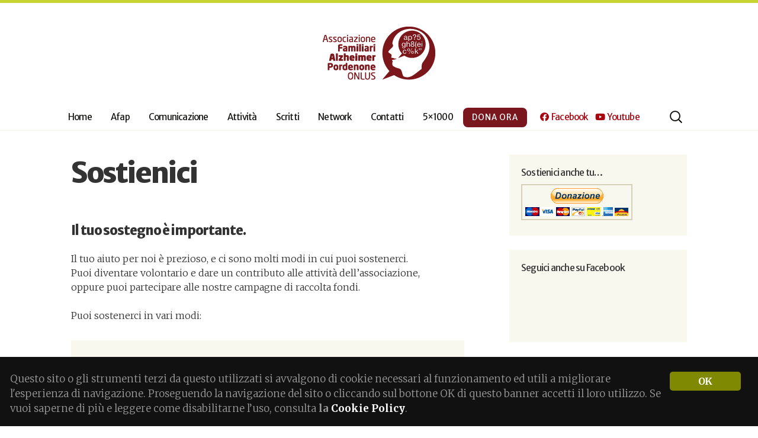

--- FILE ---
content_type: text/html; charset=UTF-8
request_url: http://www.alzheimer-pordenone.org/sostienici/
body_size: 7712
content:
<!DOCTYPE html>
<!--[if IE 7]>
<html class="ie ie7" lang="it-IT">
<![endif]--><!--[if IE 8]>
<html class="ie ie8" lang="it-IT">
<![endif]--><!--[if !(IE 7) | !(IE 8)  ]><!--><html lang="it-IT">
<!--<![endif]--><head>
<meta charset="UTF-8">
<meta name="viewport" content="width=device-width">
<title>Sostienici | Associazione Familiari Alzheimer Pordenone APS (Onlus) &ndash; AFAP</title>
<link rel="profile" href="http://gmpg.org/xfn/11">
<link rel="pingback" href="http://www.alzheimer-pordenone.org/wordpress/xmlrpc.php">
<!--[if lt IE 9]>
	<script src="http://www.alzheimer-pordenone.org/wordpress/wp-content/themes/twentythirteen/js/html5.js"></script>
	<![endif]--><link rel="dns-prefetch" href="//fonts.googleapis.com">
<link rel="dns-prefetch" href="//s.w.org">
<link rel="alternate" type="application/rss+xml" title="Associazione Familiari Alzheimer Pordenone APS (Onlus) - AFAP &raquo; Feed" href="http://www.alzheimer-pordenone.org/feed/">
<link rel="alternate" type="application/rss+xml" title="Associazione Familiari Alzheimer Pordenone APS (Onlus) - AFAP &raquo; Feed dei commenti" href="http://www.alzheimer-pordenone.org/comments/feed/">
<script type="text/javascript">
			window._wpemojiSettings = {"baseUrl":"https:\/\/s.w.org\/images\/core\/emoji\/2\/72x72\/","ext":".png","svgUrl":"https:\/\/s.w.org\/images\/core\/emoji\/2\/svg\/","svgExt":".svg","source":{"concatemoji":"http:\/\/www.alzheimer-pordenone.org\/wordpress\/wp-includes\/js\/wp-emoji-release.min.js?ver=4.6.20"}};
			!function(a,b,c){function d(a){var c,d,e,f,g,h=b.createElement("canvas"),i=h.getContext&&h.getContext("2d"),j=String.fromCharCode;if(!i||!i.fillText)return!1;switch(i.textBaseline="top",i.font="600 32px Arial",a){case"flag":return i.fillText(j(55356,56806,55356,56826),0,0),!(h.toDataURL().length<3e3)&&(i.clearRect(0,0,h.width,h.height),i.fillText(j(55356,57331,65039,8205,55356,57096),0,0),c=h.toDataURL(),i.clearRect(0,0,h.width,h.height),i.fillText(j(55356,57331,55356,57096),0,0),d=h.toDataURL(),c!==d);case"diversity":return i.fillText(j(55356,57221),0,0),e=i.getImageData(16,16,1,1).data,f=e[0]+","+e[1]+","+e[2]+","+e[3],i.fillText(j(55356,57221,55356,57343),0,0),e=i.getImageData(16,16,1,1).data,g=e[0]+","+e[1]+","+e[2]+","+e[3],f!==g;case"simple":return i.fillText(j(55357,56835),0,0),0!==i.getImageData(16,16,1,1).data[0];case"unicode8":return i.fillText(j(55356,57135),0,0),0!==i.getImageData(16,16,1,1).data[0];case"unicode9":return i.fillText(j(55358,56631),0,0),0!==i.getImageData(16,16,1,1).data[0]}return!1}function e(a){var c=b.createElement("script");c.src=a,c.type="text/javascript",b.getElementsByTagName("head")[0].appendChild(c)}var f,g,h,i;for(i=Array("simple","flag","unicode8","diversity","unicode9"),c.supports={everything:!0,everythingExceptFlag:!0},h=0;h<i.length;h++)c.supports[i[h]]=d(i[h]),c.supports.everything=c.supports.everything&&c.supports[i[h]],"flag"!==i[h]&&(c.supports.everythingExceptFlag=c.supports.everythingExceptFlag&&c.supports[i[h]]);c.supports.everythingExceptFlag=c.supports.everythingExceptFlag&&!c.supports.flag,c.DOMReady=!1,c.readyCallback=function(){c.DOMReady=!0},c.supports.everything||(g=function(){c.readyCallback()},b.addEventListener?(b.addEventListener("DOMContentLoaded",g,!1),a.addEventListener("load",g,!1)):(a.attachEvent("onload",g),b.attachEvent("onreadystatechange",function(){"complete"===b.readyState&&c.readyCallback()})),f=c.source||{},f.concatemoji?e(f.concatemoji):f.wpemoji&&f.twemoji&&(e(f.twemoji),e(f.wpemoji)))}(window,document,window._wpemojiSettings);
		</script><style type="text/css">
img.wp-smiley,
img.emoji {
	display: inline !important;
	border: none !important;
	box-shadow: none !important;
	height: 1em !important;
	width: 1em !important;
	margin: 0 .07em !important;
	vertical-align: -0.1em !important;
	background: none !important;
	padding: 0 !important;
}
</style>
<link rel="stylesheet" id="ginger-style-css" href="http://www.alzheimer-pordenone.org/wordpress/wp-content/plugins/ginger/front/css/cookies-enabler.css?ver=4.6.20" type="text/css" media="all">
<link rel="stylesheet" id="afap-fonts-css" href="//fonts.googleapis.com/css?family=Merriweather+Sans%3A800italic%2C800%2C400%2C400italic%7CMerriweather%3A300%2C300italic%2C400%2C400italic%2C700%2C700italic&amp;subset=latin%2Clatin-ext" type="text/css" media="all">
<link rel="stylesheet" id="twentythirteen-fonts-css" href="//fonts.googleapis.com/css?family=Source+Sans+Pro%3A300%2C400%2C700%2C300italic%2C400italic%2C700italic%7CBitter%3A400%2C700&amp;subset=latin%2Clatin-ext" type="text/css" media="all">
<link rel="stylesheet" id="genericons-css" href="http://www.alzheimer-pordenone.org/wordpress/wp-content/plugins/jetpack-sharing/genericons/genericons/genericons.css?ver=3.1" type="text/css" media="all">
<link rel="stylesheet" id="twentythirteen-style-css" href="http://www.alzheimer-pordenone.org/wordpress/wp-content/themes/twentythirteen-child/style.css?ver=2013-07-18" type="text/css" media="all">
<!--[if lt IE 9]>
<link rel='stylesheet' id='twentythirteen-ie-css'  href='http://www.alzheimer-pordenone.org/wordpress/wp-content/themes/twentythirteen/css/ie.css?ver=2013-07-18' type='text/css' media='all' />
<![endif]--><link rel="stylesheet" id="sharedaddy-css" href="http://www.alzheimer-pordenone.org/wordpress/wp-content/plugins/jetpack-sharing/sharedaddy/sharing.css?ver=3.5.3" type="text/css" media="all">
<script type="text/javascript" src="http://www.alzheimer-pordenone.org/wordpress/wp-includes/js/jquery/jquery.js?ver=1.12.4"></script><script type="text/javascript" src="http://www.alzheimer-pordenone.org/wordpress/wp-includes/js/jquery/jquery-migrate.min.js?ver=1.4.1"></script><link rel="https://api.w.org/" href="http://www.alzheimer-pordenone.org/wp-json/">
<link rel="EditURI" type="application/rsd+xml" title="RSD" href="http://www.alzheimer-pordenone.org/wordpress/xmlrpc.php?rsd">
<link rel="wlwmanifest" type="application/wlwmanifest+xml" href="http://www.alzheimer-pordenone.org/wordpress/wp-includes/wlwmanifest.xml">
<meta name="generator" content="WordPress 4.6.20">
<link rel="canonical" href="http://www.alzheimer-pordenone.org/sostienici/">
<link rel="shortlink" href="http://www.alzheimer-pordenone.org/?p=810">
<link rel="alternate" type="application/json+oembed" href="http://www.alzheimer-pordenone.org/wp-json/oembed/1.0/embed?url=http%3A%2F%2Fwww.alzheimer-pordenone.org%2Fsostienici%2F">
<link rel="alternate" type="text/xml+oembed" href="http://www.alzheimer-pordenone.org/wp-json/oembed/1.0/embed?url=http%3A%2F%2Fwww.alzheimer-pordenone.org%2Fsostienici%2F&amp;format=xml">
<style type="text/css" id="twentythirteen-header-css">
			.site-header {
			background: url(http://www.alzheimer-pordenone.org/wordpress/wp-content/uploads/2021/04/cropped-LOGO-5-X-1000-WHATSAPP.png) no-repeat scroll top;
			background-size: 1600px auto;
		}
		@media (max-width: 767px) {
			.site-header {
				background-size: 768px auto;
			}
		}
		@media (max-width: 359px) {
			.site-header {
				background-size: 360px auto;
			}
		}
		</style>
<script src="https://kit.fontawesome.com/18f4b5e16f.js" crossorigin="anonymous"></script>
</head>
<body class="page page-id-810 page-parent page-template-default single-author sidebar">
	<div id="page" class="hfeed site">
		<header id="masthead" class="site-header" role="banner"><a class="home-link" href="http://www.alzheimer-pordenone.org/" title="Associazione Familiari Alzheimer Pordenone APS (Onlus) &ndash; AFAP" rel="home">
				<h1 class="site-title">Associazione Familiari Alzheimer Pordenone APS (Onlus) &ndash; AFAP</h1>
			</a>

			<div id="navbar" class="navbar">
				<nav id="site-navigation" class="navigation main-navigation" role="navigation"><h3 class="menu-toggle">Menu</h3>
					<a class="screen-reader-text skip-link" href="#content" title="Vai al contenuto">Vai al contenuto</a>
					<div class="menu-main-container"><ul id="menu-main" class="nav-menu">
<li id="menu-item-17" class="menu-item menu-item-type-custom menu-item-object-custom menu-item-17"><a href="/">Home</a></li>
<li id="menu-item-69" class="menu-item menu-item-type-post_type menu-item-object-page menu-item-has-children menu-item-69">
<a href="http://www.alzheimer-pordenone.org/afap/">Afap</a>
<ul class="sub-menu">
<li id="menu-item-18" class="menu-item menu-item-type-post_type menu-item-object-page menu-item-18"><a href="http://www.alzheimer-pordenone.org/finalita/">Finalit&agrave;</a></li>
	<li id="menu-item-19" class="menu-item menu-item-type-post_type menu-item-object-page menu-item-19"><a href="http://www.alzheimer-pordenone.org/protocollo/">Protocollo</a></li>
	<li id="menu-item-20" class="menu-item menu-item-type-post_type menu-item-object-page menu-item-20"><a href="http://www.alzheimer-pordenone.org/statuto/">Statuto</a></li>
	<li id="menu-item-37" class="menu-item menu-item-type-post_type menu-item-object-page menu-item-37"><a href="http://www.alzheimer-pordenone.org/verbali/">Verbali</a></li>
	<li id="menu-item-39" class="menu-item menu-item-type-post_type menu-item-object-page menu-item-39"><a href="http://www.alzheimer-pordenone.org/bilancio/">Bilancio</a></li>
</ul>
</li>
<li id="menu-item-44" class="menu-item menu-item-type-post_type menu-item-object-page menu-item-has-children menu-item-44">
<a href="http://www.alzheimer-pordenone.org/comunicazione/">Comunicazione</a>
<ul class="sub-menu">
<li id="menu-item-47" class="menu-item menu-item-type-taxonomy menu-item-object-cat_comunicazione menu-item-47"><a href="http://www.alzheimer-pordenone.org/cat_comunicazione/comunicati-stampa/">Comunicati Stampa</a></li>
	<li id="menu-item-45" class="menu-item menu-item-type-taxonomy menu-item-object-cat_comunicazione menu-item-45"><a href="http://www.alzheimer-pordenone.org/cat_comunicazione/campagna-diritti/">Campagna sui Diritti</a></li>
	<li id="menu-item-46" class="menu-item menu-item-type-taxonomy menu-item-object-cat_comunicazione menu-item-46"><a href="http://www.alzheimer-pordenone.org/cat_comunicazione/campagna-salute/">Campagna sulla Salute</a></li>
</ul>
</li>
<li id="menu-item-43" class="menu-item menu-item-type-post_type menu-item-object-page menu-item-has-children menu-item-43">
<a href="http://www.alzheimer-pordenone.org/attivita/">Attivit&agrave;</a>
<ul class="sub-menu">
<li id="menu-item-51" class="menu-item menu-item-type-taxonomy menu-item-object-cat_attivita menu-item-51"><a href="http://www.alzheimer-pordenone.org/cat_attivita/corsi/">Corsi</a></li>
	<li id="menu-item-50" class="menu-item menu-item-type-taxonomy menu-item-object-cat_attivita menu-item-50"><a href="http://www.alzheimer-pordenone.org/cat_attivita/convegni-meeting/">Convegni Meeting</a></li>
	<li id="menu-item-54" class="menu-item menu-item-type-taxonomy menu-item-object-cat_attivita menu-item-54"><a href="http://www.alzheimer-pordenone.org/cat_attivita/progetti-europei/">Progetti Europei</a></li>
	<li id="menu-item-438" class="menu-item menu-item-type-taxonomy menu-item-object-cat_attivita menu-item-438"><a href="http://www.alzheimer-pordenone.org/cat_attivita/15-mese/">Il 15 del mese</a></li>
	<li id="menu-item-49" class="menu-item menu-item-type-taxonomy menu-item-object-cat_attivita menu-item-49"><a href="http://www.alzheimer-pordenone.org/cat_attivita/auto-mutuo-aiuto/">Auto Mutuo Aiuto</a></li>
	<li id="menu-item-55" class="menu-item menu-item-type-taxonomy menu-item-object-cat_attivita menu-item-55"><a href="http://www.alzheimer-pordenone.org/cat_attivita/stimolazione-cognitiva/">Stimolazione Cognitiva</a></li>
	<li id="menu-item-53" class="menu-item menu-item-type-taxonomy menu-item-object-cat_attivita menu-item-53"><a href="http://www.alzheimer-pordenone.org/cat_attivita/gite-mensili/">Gite Mensili</a></li>
	<li id="menu-item-52" class="menu-item menu-item-type-taxonomy menu-item-object-cat_attivita menu-item-52"><a href="http://www.alzheimer-pordenone.org/cat_attivita/formazione/">Formazione</a></li>
	<li id="menu-item-77" class="menu-item menu-item-type-taxonomy menu-item-object-cat_attivita menu-item-77"><a href="http://www.alzheimer-pordenone.org/cat_attivita/eventi/">Eventi</a></li>
</ul>
</li>
<li id="menu-item-42" class="menu-item menu-item-type-post_type menu-item-object-page menu-item-42"><a href="http://www.alzheimer-pordenone.org/scritti/">Scritti</a></li>
<li id="menu-item-328" class="menu-item menu-item-type-post_type menu-item-object-page menu-item-328"><a href="http://www.alzheimer-pordenone.org/network/">Network</a></li>
<li id="menu-item-40" class="menu-item menu-item-type-post_type menu-item-object-page menu-item-40"><a href="http://www.alzheimer-pordenone.org/contatti/">Contatti</a></li>
<li id="menu-item-852" class="menu-item menu-item-type-post_type menu-item-object-page menu-item-852"><a href="http://www.alzheimer-pordenone.org/sostienici/5x1000/">5&times;1000</a></li>
<li id="menu-item-828" class="menu-item menu-item-type-post_type menu-item-object-page current-menu-item page_item page-item-810 current_page_item menu-item-828"><a href="http://www.alzheimer-pordenone.org/sostienici/">Dona ora</a></li>
<li id="menu-item-831" class="menu-item menu-item-type-custom menu-item-object-custom menu-item-831"><a href="https://www.facebook.com/Alzheimer.Pordenone.onlus"><i class="fab fa-facebook"></i> &nbsp;Facebook</a></li>
<li id="menu-item-832" class="menu-item menu-item-type-custom menu-item-object-custom menu-item-832"><a href="https://www.youtube.com/channel/UCqgUFB0j9eo47J3C1OG5PMQ"><i class="fab fa-youtube"></i> &nbsp;Youtube</a></li>
</ul></div>					<form role="search" method="get" class="search-form" action="http://www.alzheimer-pordenone.org/">
				<label>
					<span class="screen-reader-text">Ricerca per:</span>
					<input type="search" class="search-field" placeholder="Cerca &hellip;" value="" name="s"></label>
				<input type="submit" class="search-submit" value="Cerca">
</form>				</nav><!-- #site-navigation -->
</div>
<!-- #navbar -->
		</header><!-- #masthead --><div id="main" class="site-main">

	<div id="primary" class="content-area">
		<div id="content" class="site-content" role="main">

						
				<article id="post-810" class="post-810 page type-page status-publish hentry"><header class="entry-header"><h1 class="entry-title">Sostienici</h1>
					</header><!-- .entry-header --><div class="entry-content">
						<h3>Il tuo sostegno &egrave; importante.</h3>
<p>Il tuo aiuto per noi &egrave; prezioso, e ci sono molti modi in cui puoi sostenerci.<br>
Puoi diventare volontario e dare un contributo alle attivit&agrave; dell&rsquo;associazione,<br>
oppure puoi partecipare alle nostre campagne di raccolta fondi.</p>
<p>Puoi sostenerci in vari modi:</p>
<div style="background-color: rgba(247, 245, 231, 0.7); padding: 30px; margin: 30px 0;">
<h2 style="text-align: center;">Sostienici con il tuo 5 x 1000<img class="alignnone size-medium wp-image-874" src="http://www.alzheimer-pordenone.org/wordpress/wp-content/uploads/2021/04/LOGO-5-X-1000-WHATSAPP-300x275.png" alt="LOGO 5 X 1000 WHATSAPP" srcset="http://www.alzheimer-pordenone.org/wordpress/wp-content/uploads/2021/04/LOGO-5-X-1000-WHATSAPP-300x275.png 300w, http://www.alzheimer-pordenone.org/wordpress/wp-content/uploads/2021/04/LOGO-5-X-1000-WHATSAPP.png 381w" sizes="(max-width: 300px) 100vw, 300px"><a href="http://www.alzheimer-pordenone.org/dona-ora/5-per-mille/"><br></a>
</h2>
<p style="text-align: center;">Dona il tuo 5&times;1000: non ti costa niente e con la tua scelta sostieni AFAP onlus.<br>
Il Codice Fiscale di AFAP onlus &egrave;: <strong>91071270937</strong></p>
<p style="text-align: center;"><span style="color: #0000ff;"><a style="color: #0000ff;" href="http://www.alzheimer-pordenone.org/sostienici/5x1000/">Vai alla pagina dedicata per sapere di pi&ugrave;.</a></span></p>
</div>
<div style="background-color: rgba(247, 245, 231, 0.7); padding: 30px; margin: 30px 0;">
<h2 style="text-align: center;">Dona subito con PayPal</h2>
<p><img class="aligncenter size-thumbnail wp-image-821" style="height: 150px;" src="http://www.alzheimer-pordenone.org/wordpress/wp-content/uploads/2021/04/cuore-dona-paypal-300x280.png" alt="cuore-dona-paypal"></p>
<div style="text-align: center;">
<form action="https://www.paypal.com/cgi-bin/webscr" method="post" target="_top">
<input name="cmd" type="hidden" value="_s-xclick"><input name="hosted_button_id" type="hidden" value="4EKPUHPM3YURS"><input alt="PayPal - Il metodo rapido, affidabile e innovativo per pagare e farsi pagare." name="submit" src="https://www.paypalobjects.com/it_IT/IT/i/btn/btn_donateCC_LG.gif" type="image"><img src="https://www.paypalobjects.com/it_IT/i/scr/pixel.gif" alt="" width="1" height="1" border="0">
</form>
</div>
</div>
<div style="background-color: rgba(247, 245, 231, 0.7); padding: 30px; margin: 30px 0;">
<h2 style="text-align: center;">Fai un bonifico</h2>
<p style="text-align: center;">&nbsp;Puoi fare un Bonifico Bancario indicando il nostro IBAN del conto intestato a:</p>
<p style="text-align: center;">AFAP ONLUS<br><strong>IBAN: IT24B0835612500000000024435</strong></p>
<p style="text-align: center;">se ci fornisci anche i tuoi dati fiscali puoi detrarlo per il 30% dalla denuncia dei redditi tramite la ricevuta che ti faremo avere</p>
</div>
<div class="sharedaddy sd-sharing-enabled"><div class="robots-nocontent sd-block sd-social sd-social-icon-text sd-sharing">
<h3 class="sd-title">Condividi:</h3>
<div class="sd-content"><ul>
<li class="share-facebook"><a rel="nofollow" data-shared="sharing-facebook-810" class="share-facebook sd-button share-icon" href="http://www.alzheimer-pordenone.org/sostienici/?share=facebook" target="_blank" title="Condividi su Facebook"><span>Facebook</span></a></li>
<li class="share-twitter"><a rel="nofollow" data-shared="sharing-twitter-810" class="share-twitter sd-button share-icon" href="http://www.alzheimer-pordenone.org/sostienici/?share=twitter" target="_blank" title="Clicca per condividere su Twitter"><span>Twitter</span></a></li>
<li class="share-google-plus-1"><a rel="nofollow" data-shared="sharing-google-810" class="share-google-plus-1 sd-button share-icon" href="http://www.alzheimer-pordenone.org/sostienici/?share=google-plus-1" target="_blank" title="Clicca per condividere su Google+"><span>Google</span></a></li>
<li class="share-email"><a rel="nofollow" data-shared="" class="share-email sd-button share-icon" href="http://www.alzheimer-pordenone.org/sostienici/?share=email" target="_blank" title="Clicca per inviare l'articolo via mail ad un amico"><span>E-mail</span></a></li>
<li class="share-end">
</ul></div>
</div></div>											</div>
<!-- .entry-content -->

					<footer class="entry-meta"></footer><!-- .entry-meta --></article><!-- #post --><div id="comments" class="comments-area">

	
	
</div>
<!-- #comments -->			
		</div>
<!-- #content -->
	</div>
<!-- #primary -->

	<div id="tertiary" class="sidebar-container" role="complementary">
		<div class="sidebar-inner">
			<div class="widget-area">
				<aside id="text-5" class="widget widget_text"><h3 class="widget-title">Sostienici anche tu&hellip;</h3>			<div class="textwidget">
<form action="https://www.paypal.com/cgi-bin/webscr" method="post" target="_top">
<input type="hidden" name="cmd" value="_s-xclick"><input type="hidden" name="hosted_button_id" value="4EKPUHPM3YURS"><input type="image" src="https://www.paypalobjects.com/it_IT/IT/i/btn/btn_donateCC_LG.gif" border="0" name="submit" alt="PayPal - Il metodo rapido, affidabile e innovativo per pagare e farsi pagare."><img alt="" border="0" src="https://www.paypalobjects.com/it_IT/i/scr/pixel.gif" width="1" height="1">
</form>
</div>
		</aside><aside id="text-2" class="widget widget_text"><h3 class="widget-title">Seguici anche su Facebook</h3>			<div class="textwidget"><iframe src="//www.facebook.com/plugins/likebox.php?href=https%3A%2F%2Fwww.facebook.com%2Fpages%2FAssociazione-Familiari-Alzheimer-Pordenone-onlus%2F56816268831&amp;width&amp;height=80&amp;colorscheme=light&amp;show_faces=false&amp;header=false&amp;stream=false&amp;show_border=false" scrolling="no" frameborder="0" style="border:none; overflow:hidden; height:80px;" allowtransparency="true"></iframe></div>
		</aside>
</div>
<!-- .widget-area -->
		</div>
<!-- .sidebar-inner -->
	</div>
<!-- #tertiary -->

		</div>
<!-- #main -->
		<footer id="colophon" class="site-footer" role="contentinfo"><div class="hentry promo"><div id="text-3" class="widget-container row widget_text">			<div class="textwidget"><a href="http://www.alzheimer-pordenone.org/sostienici/5x1000/"><img src="http://www.alzheimer-pordenone.org/wordpress/wp-content/uploads/2014/10/banner-5x1000.jpg" alt="Dona il tuo 5x1000 al'AFAP Pordenone"></a></div>
		</div></div>			<h1 class="site-description">Smemoriamoci tutti. Impariamo un nuovo lessico.</h1>
			<div class="site-info">
								<img src="http://www.alzheimer-pordenone.org/wordpress/wp-content/themes/twentythirteen-child/images/footer_visual.jpg" width="80%" max-width="100%"><br><br>
			 &copy;2026 - Associazione Familiari Alzheimer Pordenone.ONLUS - Largo Cervignano 19/b - 33170 Pordenone<br>Codice Fiscale: 91071270937 - iscrizioni e/o donazioni IBAN: IT24B0835612500000000024435 - <a href="http://www.alzheimer-pordenone.org/cookie-policy/" style="color:#ffffff;text-decoration:underline;">Cookie Policy</a>
			</div>
<!-- .site-info -->
		</footer><!-- #colophon -->
</div>
<!-- #page -->

	        <style>
        .ginger_container.light{
             background-color: #111111;             color: #999999;        }
                a.ginger_btn.ginger-accept, .ginger_btn, .ginger_btn{
             background: #808902 !important;
        }
                         a.ginger_btn {
            color: #ffffff !important;
        }
                        .ginger_container.light a{
             color: #ffffff;        }
                            .ginger_banner{
padding: 1em!important;
}

.ginger_message{
line-height:1.5em!important;
}            </style>
<!-- Ginger Script --><script src="http://www.alzheimer-pordenone.org/wordpress/wp-content/plugins/ginger/front/js/cookies-enabler.min.js"></script><!-- Init the script --><script>
        COOKIES_ENABLER.init({
            scriptClass: 'ginger-script',
            iframeClass: 'ginger-iframe',
            acceptClass: 'ginger-accept',
            disableClass: 'ginger-disable',
            dismissClass: 'ginger-dismiss',
            bannerClass: 'ginger_banner-wrapper',
            bannerHTML:
                document.getElementById('ginger-banner-html') !== null ?
                    document.getElementById('ginger-banner-html').innerHTML :
                    '<div class="ginger_banner bottom light ginger_container ginger_container--open">'
                                                                    +'<a href="#" class="ginger_btn ginger-accept ginger_btn_accept_all">'
                        + 'OK'
                        +'<\/a>'
                        +'<p class="ginger_message">'
                        +'Questo sito o gli strumenti terzi da questo utilizzati si avvalgono di cookie necessari al funzionamento ed utili a migliorare l\'esperienza di navigazione. Proseguendo la navigazione del sito o cliccando sul bottone OK di questo banner accetti il loro utilizzo. Se vuoi saperne di pi&ugrave; e leggere come disabilitarne l&rsquo;uso, consulta <strong>la  <a href="http://www.alzheimer-pordenone.org/cookie-policy/">Cookie Policy<\/a><\/strong>.'
                        +''
                                        +'<\/div>',
                                    cookieDuration: 1,
                        eventScroll: false,
            scrollOffset: 20,
            clickOutside: false,
            cookieName: 'ginger-cookie',
            forceReload: true,
            iframesPlaceholder: true,
            iframesPlaceholderClass: 'ginger-iframe-placeholder',
            iframesPlaceholderHTML:
                document.getElementById('ginger-iframePlaceholder-html') !== null ?
                    document.getElementById('ginger-iframePlaceholder-html').innerHTML :
                '<p>Questo contenuto pu&ograve; essere mostrato solo accettando l\'utilizzo dei cookies.'
                +'<a href="#" class="ginger_btn ginger-accept">OK'
                +'<\/p>'
        });
    </script><!-- End Ginger Script --><script type="text/javascript">
		window.WPCOM_sharing_counts = {"http:\/\/www.alzheimer-pordenone.org\/sostienici\/":810};
			</script><script type="text/javascript">
			var windowOpen;
		jQuery(document).on( 'ready post-load', function(){
			jQuery( 'a.share-facebook' ).on( 'click', function() {
				if ( 'undefined' !== typeof windowOpen ){ // If there's another sharing window open, close it.
					windowOpen.close();
				}
				windowOpen = window.open( jQuery(this).attr( 'href' ), 'wpcomfacebook', 'menubar=1,resizable=1,width=600,height=400' );
				return false;
			});
		});
		</script><script type="text/javascript">
			var windowOpen;
		jQuery(document).on( 'ready post-load', function(){
			jQuery( 'a.share-twitter' ).on( 'click', function() {
				if ( 'undefined' !== typeof windowOpen ){ // If there's another sharing window open, close it.
					windowOpen.close();
				}
				windowOpen = window.open( jQuery(this).attr( 'href' ), 'wpcomtwitter', 'menubar=1,resizable=1,width=600,height=350' );
				return false;
			});
		});
		</script><script type="text/javascript">
			var windowOpen;
		jQuery(document).on( 'ready post-load', function(){
			jQuery( 'a.share-google-plus-1' ).on( 'click', function() {
				if ( 'undefined' !== typeof windowOpen ){ // If there's another sharing window open, close it.
					windowOpen.close();
				}
				windowOpen = window.open( jQuery(this).attr( 'href' ), 'wpcomgoogle-plus-1', 'menubar=1,resizable=1,width=480,height=550' );
				return false;
			});
		});
		</script><div id="sharing_email" style="display: none;">
		<form action="/sostienici/" method="post">
			<label for="target_email">Invia a indirizzo e-mail</label>
			<input type="email" name="target_email" id="target_email" value=""><label for="source_name">Il tuo nome</label>
				<input type="text" name="source_name" id="source_name" value=""><label for="source_email">Il tuo indirizzo e-mail</label>
				<input type="email" name="source_email" id="source_email" value=""><input type="text" id="jetpack-source_f_name" name="source_f_name" class="input" value="" size="25" autocomplete="off"><script> document.getElementById('jetpack-source_f_name').value = ''; </script><img style="float: right; display: none" class="loading" src="http://www.alzheimer-pordenone.org/wordpress/wp-content/plugins/jetpack-sharing/sharedaddy/images/loading.gif" alt="loading" width="16" height="16"><input type="submit" value="Invia e-mail" class="sharing_send"><a rel="nofollow" href="#cancel" class="sharing_cancel">Annulla</a>

			<div class="errors errors-1" style="display: none;">
				L'articolo non &egrave; stato pubblicato, controlla gli indirizzi e-mail!			</div>

			<div class="errors errors-2" style="display: none;">
				Verifica dell'e-mail non riuscita. Riprova.			</div>

			<div class="errors errors-3" style="display: none;">
				Ci dispiace, il tuo blog non consente di condividere articoli tramite e-mail.			</div>
		</form>
	</div>
<script type="text/javascript" src="http://www.alzheimer-pordenone.org/wordpress/wp-content/themes/twentythirteen/js/functions.js?ver=20150330"></script><script type="text/javascript" src="http://www.alzheimer-pordenone.org/wordpress/wp-includes/js/wp-embed.min.js?ver=4.6.20"></script><script type="text/javascript">
/* <![CDATA[ */
var sharing_js_options = {"lang":"en","counts":"1"};
/* ]]> */
</script><script type="text/javascript" src="http://www.alzheimer-pordenone.org/wordpress/wp-content/plugins/jetpack-sharing/sharedaddy/sharing.js?ver=3.5.3"></script><script>
  (function(i,s,o,g,r,a,m){i['GoogleAnalyticsObject']=r;i[r]=i[r]||function(){
  (i[r].q=i[r].q||[]).push(arguments)},i[r].l=1*new Date();a=s.createElement(o),
  m=s.getElementsByTagName(o)[0];a.async=1;a.src=g;m.parentNode.insertBefore(a,m)
  })(window,document,'script','//www.google-analytics.com/analytics.js','ga');

  ga('create', 'UA-8271478-17', 'auto');
  ga('set', 'anonymizeIp', true);
  ga('send', 'pageview');

</script>
</body>
</html>


--- FILE ---
content_type: text/css
request_url: http://www.alzheimer-pordenone.org/wordpress/wp-content/themes/twentythirteen-child/style.css?ver=2013-07-18
body_size: 8681
content:
/*
 Theme Name:   Afap
 Author:       Luca Boškin
 Author URI:   http://belilist.com
 Template:     twentythirteen
 Version:      1.0.0
*/

/*
For older themes, and themes that do not use wp_enqueue_style() to enqueue their stylesheet, use the following line where twentyfourteen is the name of the directory where the theme resides:

Make sure you uncomment out this import line below if you want to include the parent CSS and the wp_enqueue_style() is not working. If you do not then you will not have any styling in your child theme from the parent theme.
*/

@import url("../twentythirteen/style.css");

/* =Theme customization starts here
-------------------------------------------------------------- */


/*	typography  */

body {
	text-rendering: optimizeLegibility;
	font-family: 'Merriweather', Times, serif;
	font-weight: 300;
	color: #333333;
}

h1, h2, h3, h4, h5, h6, .entry-title, .nav-menu {
	font-family: 'Merriweather Sans', Helvetica, Arial, sans-serif;
	font-weight: 800;
	letter-spacing: -0.05em;
}

.page-links {
	font-family: 'Merriweather Sans', Helvetica, Arial, sans-serif;
	font-weight: 400;
	font-style: normal;
}

.widget .widget-title {
	font-size: 1.13em;
	font-weight: 400;
	font-family: 'Merriweather Sans', Helvetica, Arial, sans-serif;
	font-style: normal;
	margin: 0 0 10px;
}

/*  links color */

a, .entry-content a, .comment-content a {
color:  #7A1619;
}

ul.nav-menu ul a:hover, .nav-menu ul ul a:hover, ul.nav-menu ul a:focus, .nav-menu ul ul a:focus {
background-color: #7A1619;
}

.entry-title a:hover,
.entry-title a:hover {
	color: #ca3c08;
}


/* layout */


.site {
	max-width: 100%;
}


.site-header {
	background: none!important;
	border-top: 5px solid #C8D334;
	border-bottom:1px solid #f7f5e7;
}

.site-title {
	width: 190px;
	height: 90px;
	margin: 40px auto;
	background: url("images/logo.png") no-repeat scroll 0 0;
	display: block;
	text-indent: 100%;
	white-space: nowrap;
	overflow: hidden;
}

.site-description {
	padding: 60px 0 60px;
	font-family: 'Merriweather Sans', Helvetica, Arial, sans-serif;
	color: #ffffff;
	font-size: 2.25em;
	font-weight:800;
	font-style: normal;	
}

.site-description,
.site-info {
	text-align: center;
}

.site-header .home-link {
	min-height: inherit!important;
}

.site-footer {
	background: #7A1619;
	/*background: #7A1619 url("images/footer_visual.jpg") no-repeat fixed left bottom;*/
	color: #dddddd;
	min-height: 320px;
}

.site-footer .sidebar-container {
	background: none;
}


.navbar {
	background: #ffffff;
}

.nav-menu {
	font-weight: 400;
}

.nav-menu .current_page_item > a, .nav-menu .current_page_ancestor > a, .nav-menu .current-menu-item > a, .nav-menu .current-menu-ancestor > a {
	font-style: normal;
}

.read-more {
	display: block;
}


.entry-meta {
	font-family: 'Merriweather Sans', Helvetica, Arial, sans-serif;
	font-weight: 400;
	font-size: .72em;
}



.home .entry-header,
.home .entry-content,
.home .entry-summary,
.home .entry-meta {
	margin: 0 auto;
	max-width: 1040px;
	width: 100%;
}

.home article img {
	width: 100%;
}

.home article {
	text-align: center;
}

.home .entry-title {
	margin: 22px 0;
}

.archive-header,
.page-header {
	background: #ffffff;
}

.archive-header h1,
.page-header h1,
.cpt-landing article:first-child h1 {
	max-width: 604px;
	font-family: 'Merriweather Sans', Helvetica, Arial, sans-serif;
	font-size: 1.25em;
	font-style: normal;
	font-weight: 400;
	text-transform: uppercase;
	letter-spacing: .06em;
}

.archive-title,
.page-title {
	padding: 40px 0 0 0;
}

.cpt-landing article:first-child .entry-meta {
	display: none;
}

.parent-cpt {
	text-transform: capitalize;
}

.event-month {
	display: block;
	margin-bottom: 0;
	font-family: 'Merriweather', Times, serif;
	font-size: 2em;
	text-transform: capitalize;
	letter-spacing: -1px;
	color: #C7D333;
}

.row {
	margin: 0 auto;
	max-width: 1040px;
}

.featured,
.videos {
	background: #f7f5e7;/*c8d334*/;
}

.promo {
	background: #cec531;
}

.promo img {
	width: 100%;
	display: block;
	border: 0;
}

.featured h2 {
	font-size: 1.25em;
	text-transform: uppercase;
	letter-spacing: .06em;
}

.consumption h4,
.videos h3 {
	font-size: 1em;
	text-transform: uppercase;
	letter-spacing: .06em;
	font-weight: 400;
}

.cal {
	border: 3px solid #C7D333;
	color: #A4AF18;
	box-sizing: border-box;
}

.latest h5,
.cal h5 {
	margin: 0;
	font-family: "Merriweather", serif;
	font-weight: 300;
	font-size: 1.25em;
}

.latest h5 {
	font-style: italic;
}

.latest a {
	color: #7A1619;
}

.cal a {
	color: #808902; /*#444444*/
}

.cal a:hover,
.cal a:active {
	color: #A4AF18;
}

.cal ul,
.latest ul {
	list-style-type: none;
	padding:0;
}

.latest ul li {
	margin-bottom: 40px;
}

.cal ul li {
	margin-bottom: 34px;
}


.featured-meta {
	font-family: 'Merriweather Sans', Helvetica, Arial, sans-serif;
	font-weight: 400;
	font-size: .72em;
	text-transform: capitalize;
}

.featured-date {
	text-transform: lowercase;
}

.event-date {
	font-family: 'Merriweather Sans', Helvetica, Arial, sans-serif;
	font-weight: 400;
	font-size: .88em;
	color: #aaaaaa;
}


.calendar-landing .event-date {
	display: block;
	margin: 1em 0;
	border-bottom: 3px solid #C7D333;
	font-weight: 300;
	color: #C7D333; /*#A4AF18;*/
}




.row__item,
.videos .row {
	padding: 0 40px;
	margin: 0 auto;
	display: block;
}

.row h2 {
	padding: 0 40px;
}

.row__item--half {
	width: 80%;
}

.link-list {
	padding: 0;
	list-style-type: none;
}



@media (min-width: 643px) {
	
	/*.entry-header,
	.entry-content,
	.entry-summary,
	.entry-meta,
	.archive-header h1,
	.page-header h1,
	.page-content {
		max-width: 1080px;
		padding-right: 20px;
		padding-left: 20px;
	}
	
	.entry-meta {
		padding: 0;
	}*/
	
	
	
}


@media (min-width:  767px) {
	
	.home article {
		font-size: 24px;
	}
	
	.row__item {
		padding: 0 40px;
		margin: 0 -.24em 0 0;
		display: inline-block;
		vertical-align: top;
	}

	.row__item--half {
		width: 49.5%;
	}

	.row__item--third {
		width: 33%;
	}
	
	.row h2,
	.latest,
	.cal {
		text-align: center;
	}
	
	.calendar-landing .event-date {
		font-size: 1.25em;
	}
	
	.event-month {
		font-size: 2.25em;
	}
	
	
	
	
	
}

@media (min-width: 999px) {

	.home .entry-header,
	.home .entry-content,
	.home .entry-summary,
	.home .entry-meta {
		padding-left: 40px;
		padding-right: 40px;
	}
	
	/*.entry-header,
	.entry-content,
	.entry-summary,
	.entry-meta,
	.archive-header h1,
	.page-header h1,
	.page-content {
		padding-right: 300px;
	}*/
	
	.sidebar .entry-header,
	.sidebar .entry-content,
	.sidebar .entry-summary,
	.sidebar .entry-meta,
	.sidebar .archive-title,
	.sidebar .page-title {
		max-width: 1040px;
		padding: 0 376px 0 0px;
	}
	
	.sidebar .archive-title,
	.sidebar .page-title {
		padding-top: 40px;
	}
}

@media
only screen and (-webkit-min-device-pixel-ratio: 2),
only screen and (   min--moz-device-pixel-ratio: 2),
only screen and (     -o-min-device-pixel-ratio: 2/1),
only screen and (        min-device-pixel-ratio: 2),
only screen and (                min-resolution: 192dpi),
only screen and (                min-resolution: 2dppx) { 
  
.site-title {
	background: url("images/logo.png") no-repeat scroll 0 -95px;
	background-size: 190px auto;
}

}

/*--- aggiunte Sabrina ---*/

/*--- fix menù ---*/

.nav-menu li a {
    padding: 15px 15px;
}

/*-- tasto “DONA ORA” --*/
.nav-menu li.menu-item-828 a,
.nav-menu li.menu-item-828 a:active {
	background-color: #a70510;
	color: #fff;
	text-transform: uppercase;
	font-size:smaller;
	letter-spacing: 1px;
	border-radius: 8px;
	padding: 10px 15px;
}
.nav-menu li.menu-item-828 a:hover,
.nav-menu li.menu-item-828.current_page_item a {
	background-color: #7a171e;
}


/*-- tasti social --*/

.nav-menu li.menu-item-831 a {
	margin-left: 20px;
}

/* .nav-menu li.menu-item-831 a i,
.nav-menu li.menu-item-832 a i {
	font-size: 28px;
}*/

.nav-menu li.menu-item-831 a,
.nav-menu li.menu-item-831 a:active,
.nav-menu li.menu-item-832 a,
.nav-menu li.menu-item-832 a:active {
	background-color: transparent;
	color: #a70510;
	line-height: 1;
	padding: 0 !important;
	padding-right: 10px !important;
}
.nav-menu li.menu-item-831 a:hover,
.nav-menu li.menu-item-832 a:hover {
	background-color: transparent;
	color: #7a171e;
}

--- FILE ---
content_type: text/plain
request_url: https://www.google-analytics.com/j/collect?v=1&_v=j102&aip=1&a=922563155&t=pageview&_s=1&dl=http%3A%2F%2Fwww.alzheimer-pordenone.org%2Fsostienici%2F&ul=en-us%40posix&dt=Sostienici%20%7C%20Associazione%20Familiari%20Alzheimer%20Pordenone%20APS%20(Onlus)%20%E2%80%93%20AFAP&sr=1280x720&vp=1280x720&_u=YEBAAEABAAAAACAAI~&jid=225505280&gjid=1960723614&cid=1397278860.1769028505&tid=UA-8271478-17&_gid=1281827698.1769028505&_r=1&_slc=1&z=473450560
body_size: -288
content:
2,cG-RGCJPVYSVX